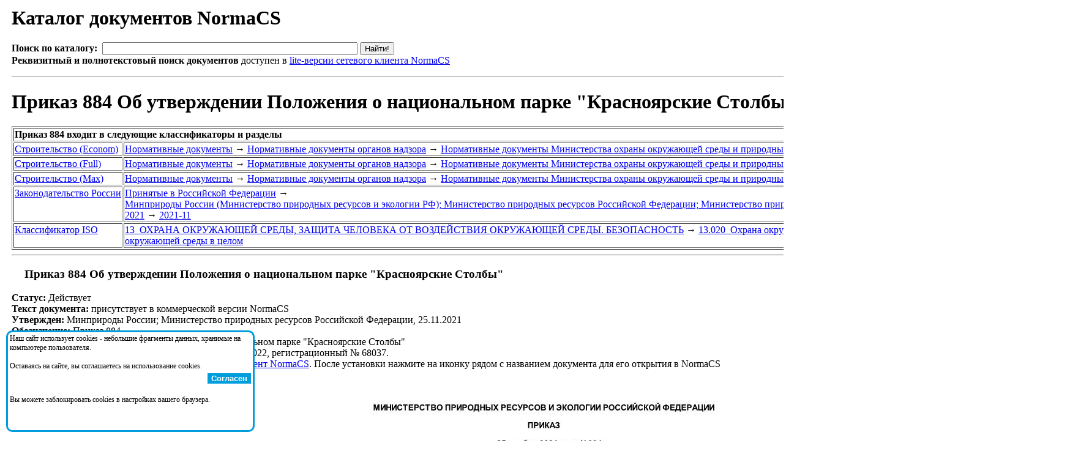

--- FILE ---
content_type: text/html;charset=windows-1251
request_url: http://www.normacs.ru/Doclist/doc/210JR.html
body_size: 15437
content:
<html><head><META NAME="Content-Type" Content="text/html; charset=windows-1251"><meta name="Description" content="NormaCS. Нормативные документы. Приказ 884 Об утверждении Положения о национальном парке &#34;Красноярские Столбы&#34;"><meta name="Keywords" content="NormaCS, Norma CS, нормативный документ, НТД, норматив, Приказ, 884, Об, утверждении, Положения, о, национальном, парке, &#34;Красноярские, Столбы&#34;"><title>Приказ 884 Об утверждении Положения о национальном парке &#34;Красноярские Столбы&#34;</title></head><body><table border="0"><tr><td style="width:50" valign="top">&#160;</td><td><h1>Каталог документов NormaCS</h1><FORM NAME="web" METHOD="get" ACTION="http://www.yandex.ru:8081/yandsearch"><B>Поиск по каталогу:</B>&nbsp;&nbsp;<INPUT TYPE="text" NAME="text" SIZE=50 VALUE="" MAXLENGTH=160>&nbsp;<INPUT TYPE=SUBMIT VALUE="Найти!"><br><INPUT TYPE="hidden" NAME="serverurl" VALUE="www.normacs.ru"><INPUT TYPE="hidden" NAME="server_name" VALUE="NormaCS: Нормативные документы"><INPUT TYPE="hidden" NAME="referrer1" VALUE="http://www.normacs.ru/Doclist/doc/210JR.html"><INPUT TYPE="hidden" NAME="referrer2" VALUE="NormaCS Server. Приказ 884 Об утверждении Положения о национальном парке &#34;Красноярские Столбы&#34;"><b>Реквизитный и полнотекстовый поиск документов</b> доступен в <a href="http://data.normacs.ru:8889/">lite-версии сетевого клиента NormaCS</a></FORM><hr><H1>Приказ 884 Об утверждении Положения о национальном парке &#34;Красноярские Столбы&#34;</H1><table border=1><tr><td colspan=2><b>Приказ 884 входит в следующие классификаторы и разделы</b></td></tr><tr><td valign=top><a href="/Doclist/classif/9.html">Строительство&nbsp;(Econom)</a></td><td><a href="/Doclist/folder/1188.html">Нормативные&nbsp;документы</a>&nbsp;<span style="line-height:0;">&rarr;</span> <a href="/Doclist/folder/1056.html">Нормативные&nbsp;документы&nbsp;органов&nbsp;надзора</a>&nbsp;<span style="line-height:0;">&rarr;</span> <a href="/Doclist/folder/1063.html">Нормативные документы Министерства охраны окружающей среды и природных ресурсов Российской Федерации</a></td></tr><tr><td valign=top><a href="/Doclist/classif/10.html">Строительство&nbsp;(Full)</a></td><td><a href="/Doclist/folder/10188.html">Нормативные&nbsp;документы</a>&nbsp;<span style="line-height:0;">&rarr;</span> <a href="/Doclist/folder/10056.html">Нормативные&nbsp;документы&nbsp;органов&nbsp;надзора</a>&nbsp;<span style="line-height:0;">&rarr;</span> <a href="/Doclist/folder/10063.html">Нормативные документы Министерства охраны окружающей среды и природных ресурсов Российской Федерации</a></td></tr><tr><td valign=top><a href="/Doclist/classif/11.html">Строительство&nbsp;(Max)</a></td><td><a href="/Doclist/folder/11188.html">Нормативные&nbsp;документы</a>&nbsp;<span style="line-height:0;">&rarr;</span> <a href="/Doclist/folder/11056.html">Нормативные&nbsp;документы&nbsp;органов&nbsp;надзора</a>&nbsp;<span style="line-height:0;">&rarr;</span> <a href="/Doclist/folder/11063.html">Нормативные документы Министерства охраны окружающей среды и природных ресурсов Российской Федерации</a></td></tr><tr><td valign=top><a href="/Doclist/classif/1000.html">Законодательство&nbsp;России</a></td><td><a href="/Doclist/folder/8000099.html">Принятые&nbsp;в&nbsp;Российской&nbsp;Федерации</a>&nbsp;<span style="line-height:0;">&rarr;</span> <a href="/Doclist/folder/8000119.html">Минприроды&nbsp;России&nbsp;(Министерство&nbsp;природных&nbsp;ресурсов&nbsp;и&nbsp;экологии&nbsp;РФ);&nbsp;Министерство&nbsp;природных&nbsp;ресурсов&nbsp;Российской&nbsp;Федерации;&nbsp;Министерство&nbsp;природных&nbsp;ресурсов&nbsp;и&nbsp;экологии&nbsp;Российской&nbsp;Федерации;&nbsp;МПР&nbsp;России</a>&nbsp;<span style="line-height:0;">&rarr;</span> <a href="/Doclist/folder/8001550.html">2021</a>&nbsp;<span style="line-height:0;">&rarr;</span> <a href="/Doclist/folder/8002731.html">2021-11</a></td></tr><tr><td valign=top><a href="/Doclist/classif/7000.html">Классификатор&nbsp;ISO</a></td><td><a href="/Doclist/folder/130000000.html">13&nbsp;&nbsp;ОХРАНА&nbsp;ОКРУЖАЮЩЕЙ&nbsp;СРЕДЫ,&nbsp;ЗАЩИТА&nbsp;ЧЕЛОВЕКА&nbsp;ОТ&nbsp;ВОЗДЕЙСТВИЯ&nbsp;ОКРУЖАЮЩЕЙ&nbsp;СРЕДЫ.&nbsp;БЕЗОПАСНОСТЬ</a>&nbsp;<span style="line-height:0;">&rarr;</span> <a href="/Doclist/folder/130200000.html">13.020&nbsp;&nbsp;Охрана&nbsp;окружающей&nbsp;среды</a>&nbsp;<span style="line-height:0;">&rarr;</span> <a href="/Doclist/folder/130200100.html">13.020.01  Окружающая среда и охрана окружающей среды в целом</a></td></tr></table><hr><h3><a title="Открыть в NormaCS. (Необходимо установить сетевой клиент)"href="normacs://normacs.ru/210JR"><img width=16 height=16 border=0 src="/?action=geticon"></a>&nbsp;Приказ 884 Об утверждении Положения о национальном парке "Красноярские Столбы"</h3><b>Статус:</b> Действует<br><b>Текст документа:</b> присутствует в коммерческой версии NormaCS<br><b>Утвержден:</b> Минприроды России; Министерство природных ресурсов Российской Федерации, 25.11.2021<br><b>Обозначение:</b> Приказ 884<br><b>Наименование:</b> Об утверждении Положения о национальном парке "Красноярские Столбы"<br><b>Комментарий:</b> Зарегистрировано в Минюсте РФ 01.04.2022, регистрационный № 68037.<br><b>Дополнительные сведения:</b> доступны через <a href="http://data.normacs.ru:8889/">сетевой клиент NormaCS</a>. После установки нажмите на иконку рядом с названием документа для его открытия в NormaCS<br><br><center><img src="http://data.normacs.ru/getdocth.jsp?docid=210JR" alt="Приказ 884 Об утверждении Положения о национальном парке "Красноярские Столбы""></center><br><CENTER><table border=0 cellpadding=5 cellspacing=5>
<tr><td align="center" style="background-color:#01A6DE;"><a style="color:white;font-weight:bolder;" href="http://www.normacs.ru/order.jsp"><nobr>Заказать систему NormaCS с полными текстами/изображениями документов</nobr></a></td></tr>
<tr><td align="center" style="background-color:rgb(122, 193, 66);"><a style="color:white;font-weight:bolder;" href="http://www.normacs.ru:8889/"><nobr>Полнотекстовый поиск по всем документам доступен в демо-версии сетевого клиента</nobr></a></td></tr>
</table></CENTER><span id=PleaseWait style="color:red"><br><i>Пожалуйста, дождитесь загрузки страницы...</i></span><span id=DataLoaded style="display:none"><br><b>Документ ссылается на:</b><br><p style="text-align:right;width:90%;"><span style="cursor:hand;font-weight: 600;color:blue;" onclick="javascript:showModelessDialog('http://www.normacs.ru/legend.html','','resizable:no;dialogWidth:450px;dialogHeight:530px;help:no;status:no;');">Показать легенду</span></p><ul type=round><img border=0 width=14 height=16 src="/Doclist/images/1100.gif" title="Действует. Текст документа присутствует.">&nbsp;<a href="/Doclist/doc/7MC.html">Кодекс 136-ФЗ</a> - Земельный кодекс Российской Федерации<br><img border=0 width=14 height=16 src="/Doclist/images/1110.gif" title="Действует. Текст документа присутствует. Изображение документа присутствует.">&nbsp;<a href="/Doclist/doc/UHIC.html">Кодекс 190-ФЗ</a> - Градостроительный кодекс Российской Федерации<br><img border=0 width=14 height=16 src="/Doclist/images/1100.gif" title="Действует. Текст документа присутствует.">&nbsp;<a href="/Doclist/doc/UN5T.html">Кодекс 200-ФЗ</a> - Лесной кодекс Российской Федерации<br><img border=0 width=14 height=16 src="/Doclist/images/1100.gif" title="Действует. Текст документа присутствует.">&nbsp;<a href="/Doclist/doc/UMO1.html">Кодекс 74-ФЗ</a> - Водный кодекс Российской Федерации<br><img border=0 width=14 height=16 src="/Doclist/images/1100.gif" title="Взамен. Текст документа присутствует.">&nbsp;<a href="/Doclist/doc/1UQ3M.html">Постановление 1065</a> - О федеральном государственном охотничьем контроле (надзоре)<br><img border=0 width=14 height=16 src="/Doclist/images/1100.gif" title="Взамен. Текст документа присутствует.">&nbsp;<a href="/Doclist/doc/1UQEI.html">Постановление 1090</a> - О федеральном государственном контроле (надзоре) в области охраны и использования особо охраняемых природных территорий<br><img border=0 width=14 height=16 src="/Doclist/images/1100.gif" title="Действует. Текст документа присутствует.">&nbsp;<a href="/Doclist/doc/1UQEG.html">Постановление 1094</a> - О федеральном государственном контроле (надзоре) в области охраны, воспроизводства и использования объектов животного мира и среды их обитания<br><img border=0 width=14 height=16 src="/Doclist/images/1110.gif" title="Действует. Текст документа присутствует. Изображение документа присутствует.">&nbsp;<a href="/Doclist/doc/11FEN.html">Постановление 1219</a> - Об утверждении Положения о Министерстве природных ресурсов и экологии Российской Федерации и об изменении и признании утратившими силу некоторых актов Правительства Российской Федерации<br><img border=0 width=14 height=16 src="/Doclist/images/1100.gif" title="Действует. Текст документа присутствует.">&nbsp;<a href="/Doclist/doc/6LV4F.html">Постановление 1527</a> - О преобразовании государственного природного заповедника "Столбы" в национальный парк "Красноярские Столбы"<br><img border=0 width=14 height=16 src="/Doclist/images/1100.gif" title="Действует. Текст документа присутствует.">&nbsp;<a href="/Doclist/doc/12H6R.html">Постановление 769</a> - Положение о национальных природных парках Российской Федерации<br><img border=0 width=14 height=16 src="/Doclist/images/0110.gif" title="Заменен. Текст документа присутствует. Изображение документа присутствует.">&nbsp;<a href="/Doclist/doc/UHT1.html">Постановление 997</a> - Требования по предотвращению гибели объектов животного мира при осуществлении производственных процессов, а также при эксплуатации транспортных магистралей, трубопроводов, линий связи и электропередачи<br><img border=0 width=14 height=16 src="/Doclist/images/1110.gif" title="Действует. Текст документа присутствует. Изображение документа присутствует.">&nbsp;<a href="/Doclist/doc/12GUS.html">Приказ 1</a> - Об утверждении Порядка принятия решения о регулировании численности охотничьих ресурсов и его формы<br><img border=0 width=14 height=16 src="/Doclist/images/1100.gif" title="Действует. Текст документа присутствует.">&nbsp;<a href="/Doclist/doc/1UJIS.html">Приказ П/0166</a> - О внесении изменений в классификатор видов разрешенного использования земельных участков, утвержденный приказом Федеральной службы государственной регистрации, кадастра и картографии от 10 ноября 2020 г. N П/0412<br><img border=0 width=14 height=16 src="/Doclist/images/1100.gif" title="Действует. Текст документа присутствует.">&nbsp;<a href="/Doclist/doc/1V7D7.html">Приказ П/0326</a> - О внесении изменений в классификатор видов разрешенного использования земельных участков, утвержденный приказом Федеральной службы государственной регистрации, кадастра и картографии от 10 ноября 2020 г. N П/0412<br><img border=0 width=14 height=16 src="/Doclist/images/1100.gif" title="Взамен. Текст документа присутствует.">&nbsp;<a href="/Doclist/doc/1TDHC.html">Приказ П/0412</a> - Об утверждении классификатора видов разрешенного использования земельных участков<br><img border=0 width=14 height=16 src="/Doclist/images/1100.gif" title="Действует. Текст документа присутствует.">&nbsp;<a href="/Doclist/doc/1VG5E.html">Приказ П/0414</a> - О внесении изменения в классификатор видов разрешенного использования земельных участков, утвержденный приказом Федеральной службы государственной регистрации, кадастра и картографии от 10 ноября 2020 г. N П/0412<br><img border=0 width=14 height=16 src="/Doclist/images/1110.gif" title="Действует. Текст документа присутствует. Изображение документа присутствует.">&nbsp;<a href="/Doclist/doc/GO.html">Федеральный закон 174-ФЗ</a> - Об экологической экспертизе<br><img border=0 width=14 height=16 src="/Doclist/images/1100.gif" title="Действует. Текст документа присутствует.">&nbsp;<a href="/Doclist/doc/12IQ3.html">Федеральный закон 209-ФЗ</a> - Об охоте и о сохранении охотничьих ресурсов и о внесении изменений в отдельные законодательные акты Российской Федерации<br><img border=0 width=14 height=16 src="/Doclist/images/1110.gif" title="Действует. Текст документа присутствует. Изображение документа присутствует.">&nbsp;<a href="/Doclist/doc/V2VR.html">Федеральный закон 33-ФЗ</a> - Об особо охраняемых природных территориях<br><img border=0 width=14 height=16 src="/Doclist/images/1100.gif" title="Действует. Текст документа присутствует.">&nbsp;<a href="/Doclist/doc/1THRM.html">Федеральный закон 505-ФЗ</a> - О внесении изменений в Федеральный закон "Об особо охраняемых природных территориях" и отдельные законодательные акты Российской Федерации<br><img border=0 width=14 height=16 src="/Doclist/images/1110.gif" title="Действует. Текст документа присутствует. Изображение документа присутствует.">&nbsp;<a href="/Doclist/doc/10ICS.html">Федеральный закон 52-ФЗ</a> - О животном мире<br><img border=0 width=14 height=16 src="/Doclist/images/1110.gif" title="Действует. Текст документа присутствует. Изображение документа присутствует.">&nbsp;<a href="/Doclist/doc/847.html">Федеральный закон 7-ФЗ</a> - Об охране окружающей среды<br><img border=0 width=14 height=16 src="/Doclist/images/1110.gif" title="Действует. Текст документа присутствует. Изображение документа присутствует.">&nbsp;<a href="/Doclist/doc/6AG.html">Федеральный закон 89-ФЗ</a> - Об отходах производства и потребления<br></ul></span><script>
PleaseWait.style.display='none';
DataLoaded.style.display='block';
</script>
</div>  
      </div>
    </div>
</div>
<div class="line"></div>

<div class="footer">
    <div class="wrapper row">
        <div class="col-1">
        </div>
        <div class="col-3">
<center><span style="font-size:12px">© АО «Кодекс», 2025. Исключительные авторские и смежные права принадлежат АО «Кодекс» — 0+</span> </center>
		<center><a href="https://storage.kodeks.ru/cdn.cloud/files/policy-kpd.pdf" style="font-size:12px;text-decoration:none">Политика конфиденциальности персональных данных</a></center>
	<center><a href="https://storage.kodeks.ru/cdn.cloud/files/spravka-o-registraciyah-ao-kodeks-v-rrpo.pdf" style="font-size:12px;text-decoration:none">Справка о регистрации продуктов АО «Кодекс» в Реестре российского программного обеспечения</a></center>
     
   </div>
     
    </div>
</div>

<div style="position:fixed;top:100%;left:10px;transform:translate(0, -180px);width:400px;height:160px;z-index:5;background-color:white;border:solid #009ddc;display:none;border-radius:10px;" id="cookies_conf">
		<table border="0" style="width:100%;">
			<tr><td style="font-size:12px">Наш сайт использует cookies - небольшие фрагменты данных, хранимые на компьютере пользователя.<br/><br/>
			Оставаясь на сайте, вы соглашаетесь на использование cookies.</td></tr>
			<tr><td align="right"><button onclick="document.cookie='agree=true; path=/; domain=normacs.ru; max-age=31536000';cookies_conf.style.display='none';" style="background-color:#009ddc;color:white;border:none"><b>Согласен</b></button></td></tr>
			<tr><td style="font-size:12px"><br/>Вы можете заблокировать cookies в настройках вашего браузера.</td></tr>

		</table>
	</div>
<script>
if(document.cookie.indexOf("agree=true")==-1) {
	cookies_conf.style.display='block';
}
</script>

<script>
    var all = document.getElementsByTagName("A");
		for(i=0;i<all.length;i++) {
          if(all[i].href == document.location.href/*all[i].baseURI*/) {
            all[i].style.color="#7ac141";
          }
    }
</script>
</body>
</html>


